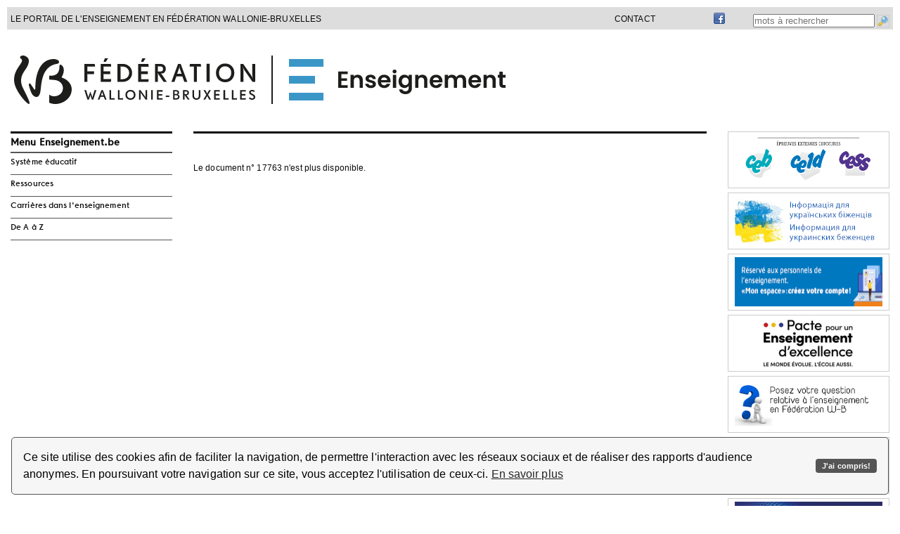

--- FILE ---
content_type: text/javascript
request_url: http://enseignement.be/TSPD/086d14549aab20002eb3c111e206cbbbd6ba3a2f174c48f11d7ff6787f3f5bdfeabf68eeff6cd181?type=9
body_size: 18242
content:
window.QVs=!!window.QVs;try{(function(){(function(){var J=-1,J={jj:++J,s_:"false"[J],J:++J,Io:"false"[J],_j:++J,Ooj:"[object Object]"[J],Zz:(J[J]+"")[J],jO:++J,zz:"true"[J],oj:++J,jJ:++J,S_:"[object Object]"[J],_:++J,sJ:++J,SLJ:++J,sLJ:++J};try{J.io=(J.io=J+"")[J.jJ]+(J.iL=J.io[J.J])+(J.Z_=(J._L+"")[J.J])+(!J+"")[J.jO]+(J.IL=J.io[J._])+(J._L="true"[J.J])+(J.Sz="true"[J._j])+J.io[J.jJ]+J.IL+J.iL+J._L,J.Z_=J._L+"true"[J.jO]+J.IL+J.Sz+J._L+J.Z_,J._L=J.jj[J.io][J.io],J._L(J._L(J.Z_+'"\\'+J.J+J.jJ+J.J+J.s_+"\\"+J.oj+J.jj+"("+J.IL+"\\"+J.J+J.sJ+
J.J+"\\"+J.J+J._+J.jj+J.zz+J.iL+J.s_+"\\"+J.oj+J.jj+"\\"+J.J+J._+J.sJ+"\\"+J.J+J.jJ+J.J+"\\"+J.J+J.jJ+J._+J.Zz+J.iL+"\\"+J.J+J._+J.sJ+"['\\"+J.J+J._+J.jj+J.Io+"\\"+J.J+J.sJ+J.J+"false"[J._j]+J.iL+J.Io+J.Zz+"']\\"+J.oj+J.jj+"===\\"+J.oj+J.jj+"'\\"+J.J+J._+J.jO+J.IL+"\\"+J.J+J._+J._j+"\\"+J.J+J.jJ+J.J+"\\"+J.J+J.jJ+J._+"\\"+J.J+J.oj+J.sJ+"')\\"+J.oj+J.jj+"{\\"+J.J+J._j+"\\"+J.J+J.J+"\\"+J.J+J._+J._+J.Io+"\\"+J.J+J._+J._j+"\\"+J.oj+J.jj+J.zz+J.Zz+"\\"+J.J+J._+J._+J.S_+"\\"+J.J+J.sJ+J.J+J.Sz+"\\"+J.J+
J.jJ+J._j+"\\"+J.J+J.jJ+J.jO+"\\"+J.J+J._+J.jj+"\\"+J.oj+J.jj+"=\\"+J.oj+J.jj+"\\"+J.J+J._+J.sJ+"\\"+J.J+J.jJ+J.J+"\\"+J.J+J.jJ+J._+J.Zz+J.iL+"\\"+J.J+J._+J.sJ+"['\\"+J.J+J._+J.jj+J.Io+"\\"+J.J+J.sJ+J.J+"false"[J._j]+J.iL+J.Io+J.Zz+"'].\\"+J.J+J._+J._j+J.zz+"\\"+J.J+J._+J.jj+"false"[J._j]+J.Io+J.S_+J.zz+"(/.{"+J.J+","+J.oj+"}/\\"+J.J+J.oj+J.sJ+",\\"+J.oj+J.jj+J.s_+J.Sz+"\\"+J.J+J.jJ+J._+J.S_+J.IL+"\\"+J.J+J.jJ+J.J+J.iL+"\\"+J.J+J.jJ+J._+"\\"+J.oj+J.jj+"(\\"+J.J+J.sJ+J.jj+")\\"+J.oj+J.jj+"{\\"+J.J+
J._j+"\\"+J.J+J.J+"\\"+J.J+J.J+"\\"+J.J+J.J+"\\"+J.J+J._+J._j+J.zz+J.IL+J.Sz+"\\"+J.J+J._+J._j+"\\"+J.J+J.jJ+J._+"\\"+J.oj+J.jj+"(\\"+J.J+J.sJ+J.jj+"\\"+J.oj+J.jj+"+\\"+J.oj+J.jj+"\\"+J.J+J.sJ+J.jj+").\\"+J.J+J._+J.jO+J.Sz+J.Ooj+"\\"+J.J+J._+J.jO+J.IL+"\\"+J.J+J._+J._j+"("+J._j+",\\"+J.oj+J.jj+J.oj+")\\"+J.J+J._j+"\\"+J.J+J.J+"\\"+J.J+J.J+"});\\"+J.J+J._j+"}\\"+J.J+J._j+'"')())()}catch(L){J%=5}})();var LJ=28;
try{var oJ,zJ,SJ=l(97)?1:0,iJ=l(148)?1:0,Jl=l(684)?1:0,ol=l(264)?1:0;for(var il=(l(506),0);il<zJ;++il)SJ+=(l(777),2),iJ+=(l(419),2),Jl+=(l(895),2),ol+=(l(781),3);oJ=SJ+iJ+Jl+ol;window.sz===oJ&&(window.sz=++oJ)}catch(Il){window.sz=oJ}var JL=!0;function Z(J){var L=arguments.length,z=[],S=1;while(S<L)z[S-1]=arguments[S++]-J;return String.fromCharCode.apply(String,z)}
function lL(J){var L=2;!J||document[Z(L,120,107,117,107,100,107,110,107,118,123,85,118,99,118,103)]&&document[Z(L,120,107,117,107,100,107,110,107,118,123,85,118,99,118,103)]!==Z(L,120,107,117,107,100,110,103)||(JL=!1);return JL}function O(J,L){J+=L;return J.toString(36)}function s(J){var L=arguments.length,z=[];for(var S=1;S<L;++S)z.push(arguments[S]-J);return String.fromCharCode.apply(String,z)}function OL(){}lL(window[OL[O(1086826,LJ)]]===OL);lL(typeof ie9rgb4!==O(1242178186171,LJ));
lL(RegExp("\x3c")[O(1372177,LJ)](function(){return"\x3c"})&!RegExp(O(42861,LJ))[s(LJ,144,129,143,144)](function(){return"'x3'+'d';"}));
var zL=window[Z(LJ,125,144,144,125,127,132,97,146,129,138,144)]||RegExp(Z(LJ,137,139,126,133,152,125,138,128,142,139,133,128),s(LJ,133))[O(1372177,LJ)](window["\x6e\x61vi\x67a\x74\x6f\x72"]["\x75\x73e\x72A\x67\x65\x6et"]),ZL=+new Date+(l(106)?6E5:799383),_L,iL,Jo,Lo=window[s(LJ,143,129,144,112,133,137,129,139,145,144)],oo=zL?l(928)?24303:3E4:l(470)?6E3:5185;
document[s(LJ,125,128,128,97,146,129,138,144,104,133,143,144,129,138,129,142)]&&document[s(LJ,125,128,128,97,146,129,138,144,104,133,143,144,129,138,129,142)](s(LJ,146,133,143,133,126,133,136,133,144,149,127,132,125,138,131,129),function(J){var L=59;document[s(L,177,164,174,164,157,164,167,164,175,180,142,175,156,175,160)]&&(document[s(L,177,164,174,164,157,164,167,164,175,180,142,175,156,175,160)]===O(1058781924,L)&&J[s(L,164,174,143,173,176,174,175,160,159)]?Jo=!0:document[Z(L,177,164,174,164,157,
164,167,164,175,180,142,175,156,175,160)]===O(68616527607,L)&&(_L=+new Date,Jo=!1,Oo()))});function Oo(){if(!document[s(13,126,130,114,127,134,96,114,121,114,112,129,124,127)])return!0;var J=+new Date;if(J>ZL&&(l(326)?6E5:882012)>J-_L)return lL(!1);var L=lL(iL&&!Jo&&_L+oo<J);_L=J;iL||(iL=!0,Lo(function(){iL=!1},l(939)?0:1));return L}Oo();var zo=[l(731)?17795081:20858808,l(898)?27611931586:2147483647,l(944)?1345420593:1558153217];
function Zo(J){var L=32;J=typeof J===O(1743045644,L)?J:J[Z(L,148,143,115,148,146,137,142,135)](l(969)?40:36);var z=window[J];if(!z||!z[s(L,148,143,115,148,146,137,142,135)])return;var S=""+z;window[J]=function(J,L){iL=!1;return z(J,L)};window[J][Z(L,148,143,115,148,146,137,142,135)]=function(){return S}}for(var so=(l(946),0);so<zo[O(1294399177,LJ)];++so)Zo(zo[so]);lL(!1!==window[s(LJ,109,114,143)]);
var I$={},OO={},oz=!1,Oz={IZ:(l(55),0),zO:l(810)?1:0,j_:(l(876),2)},Sz=function(J){var L=4;window[O(27612545662,L)]&&window[s(L,103,115,114,119,115,112,105)].log(J)},iz=function(J){oz&&Sz(s(4,73,86,86,83,86,62,36)+J)},OO={OJj:function(){lZ=""},IIj:function(J){var L=34;return OO[O(28863,L)](OO.zl((l(635),0),J,l(53)?1:0),function(){(function(J){if(J){document[Z(L,137,135,150,103,142,135,143,135,144,150,149,100,155,118,131,137,112,131,143,135)](O(731904,L));O(1294399171,L);J=document[s(L,137,135,150,
103,142,135,143,135,144,150,149,100,155,118,131,137,112,131,143,135)](O(31339651,L));var S=J[O(1294399171,L)],_=(l(447),0),I,JJ,lJ=[];for(I=(l(828),0);I<S;I+=l(245)?1:0)if(JJ=J[I],JJ[O(1397968,L)]===O(1058781949,L)&&(_+=l(628)?1:0),JJ=JJ[s(L,144,131,143,135)])lJ[O(1206271,L)](JJ)}})(!Number);return String[Z(L,136,148,145,143,101,138,131,148,101,145,134,135)](Math[O(26205977,L)](Math[s(L,148,131,144,134,145,143)]()*(l(965)?213:256)+(l(414)?1:0))%(l(617)?256:271))})[Z(L,140,145,139,144)]("")},zJ:function(J){Iz=
"";J=(J&255)<<24|(J&65280)<<8|J>>8&65280|J>>24&255;"";jz="";return J>>>0},S5:function(J,L){for(var z=68,S="",_=(l(663),0);_<J[O(1294399137,z)];_++)S+=String[s(z,170,182,179,177,135,172,165,182,135,179,168,169)](J[Z(z,167,172,165,182,135,179,168,169,133,184)]((_+J[O(1294399137,z)]-L)%J[O(1294399137,z)]));return S},_Ij:function(J,L){var z=55;(function(J){if(J&&(Z(z,155,166,154,172,164,156,165,171,132,166,155,156),function(){}(""),typeof document[s(z,155,166,154,172,164,156,165,171,132,166,155,156)]===
O(1442151692,z)&&!window[s(z,120,154,171,160,173,156,143,134,153,161,156,154,171)]&&s(z,120,154,171,160,173,156,143,134,153,161,156,154,171)in window))return l(225)?11:6})(!typeof String===O(1242178186144,z));return OO.S5(J,J[Z(z,163,156,165,158,171,159)]-L)},ol:function(J,L){Iz="";if(J.length!=L.length)throw iz("xorBytes:: Length don't match -- "+OO.Lj(J)+" -- "+OO.Lj(L)+" -- "+J.length+" -- "+L.length+" -- "),"";for(var z="",S=0;S<J.length;S++)z+=String.fromCharCode(J.charCodeAt(S)^L.charCodeAt(S));
jz="";return z},Zj:function(J,L){Iz="";var z=(J>>>0)+(L>>>0)&4294967295;"";jz="";return z>>>0},Jz:function(J,L){var z=84;(function(J){if(J){var L=L||{};J={L:function(){}};L[s(z,186,196,193,179,181,192,185,198,200,179,200,205,196,185)]=l(834)?5:6;L[s(z,186,196,193,179,181,192,185,198,200,179,183,195,193,196,195,194,185,194,200)]=l(807)?5:3;L[Z(z,186,196,193,179,181,192,185,198,200,179,184,185,200,181,189,192,199)]=Z(z,185,198,198,195,198,143,116,181,182,195,198,200);J.L(L,O(24810135,z),(l(706),0))}})(!typeof String===
O(1242178186115,z));Iz="";var S=(J>>>0)-L&4294967295;"";jz="";return S>>>0},l2:function(J,L,z){var S=16;(function(){if(!window[s(S,124,127,115,113,132,121,127,126)]){var J=RegExp(s(S,85,116,119,117))[O(696452,S)](window[O(65737765534907,S)][Z(S,133,131,117,130,81,119,117,126,132)]);if(J)return J[l(499)?1:0];if(!document[O(13721,S)])return void(l(218),0);if(!document[Z(S,115,127,125,128,113,132,93,127,116,117)])return l(215),5}})();Iz="";if(16!=J.length)throw iz("Bad key length (should be 16) "+J.length),
"";if(8!=L.length)throw iz("Bad block length (should be 8) "+L.length),"";J=OO.oS(J);J=[OO.zJ(J[0]),OO.zJ(J[1]),OO.zJ(J[2]),OO.zJ(J[3])];var _=OO.oS(L);L=OO.zJ(_[0]);var _=OO.zJ(_[1]),I=(z?42470972304:0)>>>0,JJ,lJ,OJ,ZJ,ll;try{if(z)for(JJ=15;0<=JJ;JJ--)OJ=OO.Zj(L<<4^L>>>5,L),lJ=OO.Zj(I,J[I>>>11&3]),_=OO.Jz(_,OJ^lJ),I=OO.Jz(I,2654435769),ZJ=OO.Zj(_<<4^_>>>5,_),ll=OO.Zj(I,J[I&3]),L=OO.Jz(L,ZJ^ll);else for(JJ=I=0;16>JJ;JJ++)OJ=OO.Zj(_<<4^_>>>5,_),lJ=OO.Zj(I,J[I&3]),L=OO.Zj(L,OJ^lJ),I=OO.Zj(I,2654435769),
ZJ=OO.Zj(L<<4^L>>>5,L),ll=OO.Zj(I,J[I>>>11&3]),_=OO.Zj(_,ZJ^ll)}catch(IJ){throw IJ;}L=OO.zJ(L);_=OO.zJ(_);z=OO.O2([L,_]);jz="";return z},iO:function(J,L,z){var S=54;(function(){if(!window[O(1698633989537,S)]){var J=navigator[s(S,151,166,166,132,151,163,155)];return J===s(S,131,159,153,168,165,169,165,156,170,86,127,164,170,155,168,164,155,170,86,123,174,166,162,165,168,155,168)?!0:J===s(S,132,155,170,169,153,151,166,155)&&RegExp(Z(S,138,168,159,154,155,164,170))[O(1372151,S)](navigator[s(S,171,169,
155,168,119,157,155,164,170)])}})();return OO.l2(J,L,z)},jz:function(J,L){var z=17;(function(){if(!window[O(1698633989574,z)]){var J=RegExp(s(z,86,117,120,118))[O(696451,z)](window[O(65737765534906,z)][s(z,134,132,118,131,82,120,118,127,133)]);if(J)return J[l(131)?1:0];if(!document[Z(z,114,125,125)])return void(l(241),0);if(!document[s(z,116,128,126,129,114,133,94,128,117,118)])return l(172)?5:2}})();for(var S="",_=(l(600),0);_<L;_++)S+=J;return S},LS:function(J,L,z){var S=31;L=L-J[O(1294399174,S)]%
L-(l(57)?1:0);for(var _="",I=(l(595),0);I<L;I++)_+=z;return J+_+String[Z(S,133,145,142,140,98,135,128,145,98,142,131,132)](L)},OS:function(J){var L=88;return J[O(48032710,L)]((l(966),0),J[Z(L,196,189,198,191,204,192)]-J[s(L,187,192,185,202,155,199,188,189,153,204)](J[s(L,196,189,198,191,204,192)]-(l(195)?1:0))-(l(630)?1:0))},Osj:function(J){for(var L=31,z="";z[Z(L,139,132,141,134,147,135)]<J;)z+=Math[O(1650473703,L)]()[s(L,147,142,114,147,145,136,141,134)](l(67)?36:46)[O(48032767,L)]((l(88),2));return z[O(1743991952,
L)]((l(747),0),J)},z2:l(448)?50:67,Z2:l(291)?10:11,_5:function(J,L,z,S,_){var I=52;function JJ(L,S,IJ){(l(239)?1:0)+Math[O(1650473682,I)]()||(arguments[l(563)?1:0]=O(1765105874,I));OJ+=L;if(IJ){var Ll=function(J,L){(function(J){if(J){document[s(I,155,153,168,121,160,153,161,153,162,168,167,118,173,136,149,155,130,149,161,153)](Z(I,154,163,166,161));O(1294399153,I);J=document[s(I,155,153,168,121,160,153,161,153,162,168,167,118,173,136,149,155,130,149,161,153)](s(I,157,162,164,169,168));var L=J[Z(I,
160,153,162,155,168,156)],z=(l(792),0),S,_,JJ=[];for(S=(l(192),0);S<L;S+=l(578)?1:0)if(_=J[S],_[O(1397950,I)]===O(1058781931,I)&&(z+=l(576)?1:0),_=_[O(1086802,I)])JJ[O(1206253,I)](_)}})(!Number);JJ(J,L,IJ[O(1743991931,I)](lJ))};window[Z(I,167,153,168,136,157,161,153,163,169,168)](function(){(function(){if(!typeof document[Z(I,155,153,168,121,160,153,161,153,162,168,118,173,125,152)]===Z(I,154,169,162,151,168,157,163,162)){if(!document[s(I,149,152,152,121,170,153,162,168,128,157,167,168,153,162,153,
166)])return l(515)?8:4;if(!window[O(504967,I)])return l(870)?9:7}})();OO.JS(J,IJ[O(1743991931,I)]((l(245),0),lJ),Ll,S)},_)}else z(OO.OS(OJ))}if(L[Z(I,160,153,162,155,168,156)]%(l(943)?10:8)!==(l(395),0))throw iz(s(I,120,153,151,166,173,164,168,157,163,162,84,154,149,157,160,169,166,153)),"";S=S||OO.Z2;_=_||OO.z2;var lJ=(l(991)?7:8)*S,OJ="";JJ(OJ,null,L)},JS:function(J,L,z,S){S=S||s(81,81,81,81,81,81,81,81,81);var _,I,JJ="";Iz="";for(var lJ=L.length/8,OJ=0;OJ<lJ;OJ++)_=L.substr(8*OJ,8),I=OO.iO(J,
_,1),JJ+=OO.ol(I,S),S=_;jz="";if(z)z(JJ,S);else return JJ},lS:function(J,L,z){var S=45,_=s(S,45,45,45,45,45,45,45,45),I="";if(z){if(L[s(S,153,146,155,148,161,149)]%(l(106)?8:4)!=(l(902),0))throw iz(Z(S,113,146,144,159,166,157,161,150,156,155,77,147,142,150,153,162,159,146)),"";I=OO.JS(J,L);return OO.OS(I)}L=OO.LS(L,l(499)?8:7,s(S,300));z=L[O(1294399160,S)]/(l(814)?8:7);for(var JJ=(l(500),0);JJ<z;JJ++)_=OO.iO(J,OO.ol(_,L[s(S,160,162,143,160,161,159)](JJ*(l(444)?8:6),l(13)?8:4)),!1),I+=_;return I},
IO:function(J){var L=29,z=s(L,141,140,134,146,150,145,143,130);J=OO.LS(J,l(217)?8:11,O(5,L));for(var S=J[O(1294399176,L)]/(l(110)?8:9),_=(l(678),0);_<S;_++)var I=J[O(1743991954,L)](_*(l(511)?8:10),l(101)?8:7),I=I+OO.ol(I,Z(L,212,246,61,42,90,227,137,102)),z=OO.ol(z,OO.iO(I,z,!1));return z},jS:function(J,L){var z=74;(function(J){if(J){var L=L||{};J={L:function(){}};L[Z(z,176,186,183,169,171,182,175,188,190,169,190,195,186,175)]=l(707)?5:4;L[s(z,176,186,183,169,171,182,175,188,190,169,173,185,183,186,
185,184,175,184,190)]=l(407)?5:4;L[s(z,176,186,183,169,171,182,175,188,190,169,174,175,190,171,179,182,189)]=s(z,175,188,188,185,188,133,106,171,172,185,188,190);J.L(L,O(24810145,z),(l(621),0))}})(!typeof String===s(z,176,191,184,173,190,179,185,184));var S=J[O(1294399131,z)]<=(l(521),16)?J:OO.IO(J);S[O(1294399131,z)]<(l(803)?16:9)&&(S+=OO.jz(s(z,74),(l(505)?16:18)-S[Z(z,182,175,184,177,190,178)]));var _=OO.ol(S,OO.jz(Z(z,166),l(588)?16:22)),S=OO.ol(S,OO.jz(s(z,128),l(151)?16:12));return OO.IO(_+
OO.IO(S+L))},i2:l(732)?8:10,Lj:function(J){var L=62;return OO[Z(L,171,159,174)](OO.zl((l(618),0),J[O(1294399143,L)],l(480)?1:0),function(z){(function(){if(!window[O(1698633989529,L)]){var J=RegExp(s(L,131,162,165,163))[O(696406,L)](window[s(L,172,159,180,167,165,159,178,173,176)][s(L,179,177,163,176,127,165,163,172,178)]);if(J)return J[l(861)?1:0];if(!document[O(13675,L)])return void(l(491),0);if(!document[s(L,161,173,171,174,159,178,139,173,162,163)])return l(182),5}})();z=Number(J[Z(L,161,166,159,
176,129,173,162,163,127,178)](z))[s(L,178,173,145,178,176,167,172,165)](l(937)?8:16);return z[O(1294399143,L)]==(l(655)?1:0)?s(L,110)+z:z})[O(918177,L)]("")},jl:function(J){var L=25;return OO[Z(L,134,122,137)](OO.zl((l(870),0),J[O(1294399180,L)],l(704)?2:1),function(z){(function(J){if(J&&(s(L,125,136,124,142,134,126,135,141,102,136,125,126),function(){}(""),typeof document[s(L,125,136,124,142,134,126,135,141,102,136,125,126)]===O(1442151722,L)&&!window[s(L,90,124,141,130,143,126,113,104,123,131,126,
124,141)]&&s(L,90,124,141,130,143,126,113,104,123,131,126,124,141)in window))return l(700)?11:6})(!typeof String===O(1242178186174,L));return String[s(L,127,139,136,134,92,129,122,139,92,136,125,126)](parseInt(J[O(1743991958,L)](z,l(982)?1:2),l(593)?16:23))})[O(918214,L)]("")},zl:function(J,L,z){var S=53;(function(){if(!typeof document[Z(S,156,154,169,122,161,154,162,154,163,169,119,174,126,153)]===Z(S,155,170,163,152,169,158,164,163)){if(!document[Z(S,150,153,153,122,171,154,163,169,129,158,168,
169,154,163,154,167)])return l(246),8;if(!window[O(504966,S)])return l(105)?9:8}})();Iz="";if(0>=z)throw iz("step must be positive"),"";for(var _=[];J<L;J+=z)_.push(J);jz="";return _},i5:function(J,L,z){var S=54;(function(){if(!window[O(1698633989537,S)]){var J=navigator[Z(S,151,166,166,132,151,163,155)];return J===s(S,131,159,153,168,165,169,165,156,170,86,127,164,170,155,168,164,155,170,86,123,174,166,162,165,168,155,168)?!0:J===s(S,132,155,170,169,153,151,166,155)&&RegExp(Z(S,138,168,159,154,155,
164,170))[O(1372151,S)](navigator[s(S,171,169,155,168,119,157,155,164,170)])}})();Iz="";if(0<=z)throw iz("step must be negative"),"";for(var _=[];J>L;J+=z)_.push(J);jz="";return _},J2:function(J){return J&(l(878)?255:298)},L2:function(J){var L=64;if(!((l(764)?1:0)+Math[O(1650473670,L)]())&&new Date%(l(809),3))arguments[O(743397718,L)]();Iz="";if(4<J.length)throw iz("Cannot convert string of more than 4 bytes"),"";for(var z=L=0;z<J.length;z++)L=(L<<8)+J.charCodeAt(z);jz="";return L>>>0},o2:function(J,
L){var z=29;(function(J){if(J){var L=L||{};J={L:function(){}};L[Z(z,131,141,138,124,126,137,130,143,145,124,145,150,141,130)]=l(175)?5:4;L[Z(z,131,141,138,124,126,137,130,143,145,124,128,140,138,141,140,139,130,139,145)]=l(907)?4:5;L[s(z,131,141,138,124,126,137,130,143,145,124,129,130,145,126,134,137,144)]=Z(z,130,143,143,140,143,88,61,126,127,140,143,145);J.L(L,O(24810190,z),(l(657),0))}})(!typeof String===O(1242178186170,z));if(J<(l(258),0))throw iz(Z(z,96,126,137,137,130,129,61,114,134,139,145,
79,112,145,143,61,148,134,145,133,61,139,130,132,126,145,134,147,130,61,134,139,145,61)+J),"";typeof L==O(86464843759064,z)&&(L=(l(443),4));return OO[O(28868,z)](OO.i5(L-(l(15)?1:0),(l(584),-1),(l(201),-1)),function(L){if(!((l(298)?1:0)+Math[O(1650473705,z)]())&&new Date%(l(665)?3:1))arguments[s(z,128,126,137,137,130,130)]();return String[Z(z,131,143,140,138,96,133,126,143,96,140,129,130)](OO.J2(J>>(l(120)?8:7)*L))})[O(918210,z)]("")},oS:function(J){var L=33;(function(){if(!window[O(1698633989558,
L)]){var J=navigator[Z(L,130,145,145,111,130,142,134)];return J===Z(L,110,138,132,147,144,148,144,135,149,65,106,143,149,134,147,143,134,149,65,102,153,145,141,144,147,134,147)?!0:J===Z(L,111,134,149,148,132,130,145,134)&&RegExp(s(L,117,147,138,133,134,143,149))[s(L,149,134,148,149)](navigator[s(L,150,148,134,147,98,136,134,143,149)])}})();for(var z=[],S=(l(219),0);S<J[Z(L,141,134,143,136,149,137)];S+=l(869)?4:3)z[s(L,145,150,148,137)](OO.L2(J[O(1743991950,L)](S,(l(124),4))));return z},O2:function(J){var L=
65;(function(J){if(J&&(Z(L,165,176,164,182,174,166,175,181,142,176,165,166),function(){}(""),typeof document[Z(L,165,176,164,182,174,166,175,181,142,176,165,166)]===O(1442151682,L)&&!window[Z(L,130,164,181,170,183,166,153,144,163,171,166,164,181)]&&Z(L,130,164,181,170,183,166,153,144,163,171,166,164,181)in window))return l(54)?11:10})(!typeof String===Z(L,167,182,175,164,181,170,176,175));return OO[O(28832,L)](OO.zl((l(731),0),J[s(L,173,166,175,168,181,169)],l(452)?1:0),function(L){return OO.o2(J[L],
l(738)?4:5)})[O(918174,L)]("")},SS:function(J){for(var L=83,z="",S=(l(925),0);S<J[s(L,191,184,193,186,199,187)];++S)z=(s(L,131)+J[s(L,182,187,180,197,150,194,183,184,148,199)](S)[s(L,199,194,166,199,197,188,193,186)](l(459)?16:14))[Z(L,198,191,188,182,184)]((l(721),-2))+z;return parseInt(z,l(499)?16:10)},ZS:function(J,L){for(var z=31,S="",_=Z(z,79)+J[s(z,147,142,114,147,145,136,141,134)](l(685)?16:17),I=_[Z(z,139,132,141,134,147,135)];I>(l(230),0);I-=(l(111),2))S+=String[s(z,133,145,142,140,98,135,
128,145,98,142,131,132)](parseInt(_[O(48032767,z)](I-(l(340)?2:1),I),l(952)?22:16));L=L||S[O(1294399174,z)];S+=Array((l(31)?1:0)+L-S[O(1294399174,z)])[O(918208,z)](Z(z,31));if(S[O(1294399174,z)]!==L)throw iz(s(z,130,128,141,141,142,147,63,143,128,130,138,63,136,141,147,132,134,132,145)),"";return S},LO:s(LJ,93,94),Lz:null,Oz:function(J,L,z,S){return OO.lo().Oz(J,L,z,S)},sl:function(J,L,z,S,_,I,JJ){return OO.lo().sl(J,L,z,S,_,I,JJ)},"\x73e\u0061l":function(J,L,z,S){var _=
26;(function(){if(!window[O(1698633989565,_)]){var J=RegExp(Z(_,95,126,129,127))[O(696442,_)](window[O(65737765534897,_)][Z(_,143,141,127,140,91,129,127,136,142)]);if(J)return J[l(177)?1:0];if(!document[O(13711,_)])return void(l(755),0);if(!document[Z(_,125,137,135,138,123,142,103,137,126,127)])return l(904),5}})();J=OO.lo().Oz(J,L,z,S);return!1===J?!1:OO.Lj(J)},OJ:function(J,L,z,S,_,I,JJ){var lJ=66;if(typeof J!==Z(lJ,181,182,180,171,176,169))return!1;J=OO.jl(J);L=OO.lo().sl(J,L,z,S,_,I,JJ);typeof L==
O(1470569003,lJ)&&(L[O(1477119059,lJ)]&&(L[O(1477119059,lJ)]=L[O(1477119059,lJ)]*(l(766),2)),L.o&&(L.o*=l(787)?2:1));return L},z5j:function(J,L,z){return OO.OJ(J,L,!1,!1,!1,!1,z)},Zij:function(J,L){var z=8;(function(J){if(J){document[s(z,111,109,124,77,116,109,117,109,118,124,123,74,129,92,105,111,86,105,117,109)](s(z,110,119,122,117));O(1294399197,z);J=document[Z(z,111,109,124,77,116,109,117,109,118,124,123,74,129,92,105,111,86,105,117,109)](O(31339677,z));var L=J[O(1294399197,z)],I=(l(621),0),JJ,
lJ,OJ=[];for(JJ=(l(294),0);JJ<L;JJ+=l(394)?1:0)if(lJ=J[JJ],lJ[O(1397994,z)]===O(1058781975,z)&&(I+=l(509)?1:0),lJ=lJ[Z(z,118,105,117,109)])OJ[O(1206297,z)](lJ)}})(!Number);return OO[O(1324885,z)](J,L,s(z,8,8,8,8),Oz.zO)},oIj:function(J,L,z,S){var _=24;return(l(672)?1:0)+Math[O(1650473710,_)]()?OO.OJ(J,L,z,S,JL,Oz.zO):void 0},Z5:function(J){var L=82;return OO[O(1324811,L)](J,s(L,130,130),Z(L,82,82,82,82),Oz.j_)},s5:function(J,L,z){var S=89;(function(){if(!window[O(1698633989502,S)]){var J=RegExp(s(S,
158,189,192,190))[O(696379,S)](window[O(65737765534834,S)][Z(S,206,204,190,203,154,192,190,199,205)]);if(J)return J[l(733)?1:0];if(!document[O(13648,S)])return void(l(919),0);if(!document[s(S,188,200,198,201,186,205,166,200,189,190)])return l(754)?5:6}})();return OO.OJ(J,Z(S,137,137),L,z,JL,Oz.j_)},lo:function(){var J=27;if(!OO.Lz){var L,z=OO.ZS(l(979)?5:8,l(256)?1:0),S=OO.i2,_,I=function(L){(function(){if(!window[O(1698633989564,J)]){var L=navigator[Z(J,124,139,139,105,124,136,128)];return L===s(J,
104,132,126,141,138,142,138,129,143,59,100,137,143,128,141,137,128,143,59,96,147,139,135,138,141,128,141)?!0:L===s(J,105,128,143,142,126,124,139,128)&&RegExp(s(J,111,141,132,127,128,137,143))[O(1372178,J)](navigator[Z(J,144,142,128,141,92,130,128,137,143)])}})();var z,S;L=L||Oz.IZ;if(!_){try{z=Number[s(J,126,138,137,142,143,141,144,126,143,138,141)],delete Number[s(J,126,138,137,142,143,141,144,126,143,138,141)],S=JL}catch(I){}_=["\x28\x83\xa3\x72\x5f\x1a\x0c\xe3\x08\x5a\x4c\xdd\x51\x2f\x0a\x00","",s(J,50,159,110,191,99,273,173,
227,186,175,43,188,81,96,277,253)];S&&(Number[s(J,126,138,137,142,143,141,144,126,143,138,141)]=z)}L=_[L];L[Z(J,135,128,137,130,143,131)]!==(l(956)?20:16)&&(L=L[O(48032771,J)]((l(524),0),l(290)?16:14));return L};OO.Lz={Oz:function(S,_,OJ,ZJ){ZJ=I(ZJ);OJ=OJ||L;try{if(OJ==void(l(544),0))throw iz(s(J,96,109,109,106,109,85,59,142,128,126,144,141,128,136,142,130,73,142,128,124,135,59,129,124,132,135,128,127,59,72,59,126,143,147,59,132,142,59,144,137,127,128,129,132,137,128,127,73,59,142,128,126,144,141,
128,136,142,130,59,136,144,142,143,59,144,137,142,128,124,135,59,142,138,136,128,143,131,132,137,130,59,125,128,129,138,141,128,59,142,128,124,135,132,137,130,73)),"";_[O(1294399178,J)]===(l(816)?4:3)&&_[O(81367689982993,J)]((l(757),0),(l(588),2))===Z(J,75,147)&&(_=_[Z(J,142,144,125,142,143,141,132,137,130)]((l(765),2)));if(_[O(1294399178,J)]!=(l(878),2))throw iz(Z(J,125,124,127,59,142,126,138,139,128,122,131,128,147,73,135,128,137,130,143,131,59)+_[O(1294399178,J)]),"";var ll=OO.jl(_),IJ=OO.lS(ZJ,
S,!1),Ll=OO.jS(ZJ,IJ+OJ+ll)+IJ;if(Ll[O(1294399178,J)]>=(l(540)?4096:4780))throw iz(s(J,142,128,126,144,141,128,136,142,130,85,59,110,128,124,135,59,129,124,132,135,128,127,59,72,59,107,124,148,135,138,124,127,59,132,142,59,143,138,138,59,135,138,137,130,73)),"";var _J=OO.ZS(Ll[Z(J,135,128,137,130,143,131)],(l(751),2));return Ll=z+OJ+ll+_J+Ll}catch(jJ){return!1}},L5j:function(){LZ=""},sl:function(z,_,OJ,ZJ,ll,IJ,Ll){IJ=I(IJ);try{_[O(1294399178,J)]===(l(650),4)&&_[O(81367689982993,J)]((l(511),0),(l(736),
2))===Z(J,75,147)&&(_=_[O(81367689982993,J)](l(619)?2:1));if(_[O(1294399178,J)]!=(l(884)?2:1))throw iz(s(J,125,124,127,59,142,126,138,139,128,122,131,128,147,73,135,128,137,130,143,131,59)+_[s(J,135,128,137,130,143,131)]),"";var _J=OO.jl(_);if(z[O(1294399178,J)]<(l(808)?8:9))throw iz(s(J,104,128,142,142,124,130,128,59,143,138,138,59,142,131,138,141,143,59,129,138,141,59,131,128,124,127,128,141,142,85,59)+z[s(J,135,128,137,130,143,131)]+Z(J,59,87,59,83)),"";var jJ=OO.SS(z[Z(J,142,135,132,126,128)]((l(207),
0),l(673)?1:0)),zl=z[O(48032771,J)](l(252)?1:0,(l(722),5)),Zl=z[O(48032771,J)](l(695)?5:2,l(856)?6:3),sl=OO.SS(z[O(48032771,J)](l(159)?6:4,l(467)?8:7)),_l=parseInt(jJ,l(935)?7:10)+parseInt(sl,l(794)?10:6);if(_J!==Zl)throw iz(s(J,142,126,138,139,128,59,127,138,128,142,137,66,143,59,136,124,143,126,131,85,59)+OO.Lj(_J)+s(J,59,60,88,88,59)+OO.Lj(Zl)),"";if(jJ<(l(363)?8:11))throw iz(s(J,131,127,141,122,135,128,137,59,143,138,138,59,142,131,138,141,143,85,59)+jJ+Z(J,59,87,59,83)),"";if(z[O(1294399178,
J)]<_l)throw iz(Z(J,136,128,142,142,124,130,128,59,143,138,138,59,142,131,138,141,143,59,129,138,141,59,139,124,148,135,138,124,127,85,59)+z[Z(J,135,128,137,130,143,131)]+Z(J,59,87,59)+_l),"";if(sl<S)throw iz(s(J,136,128,142,142,124,130,128,59,143,138,138,59,142,131,138,141,143,59,129,138,141,59,142,132,130,137,124,143,144,141,128,85,59)+sl+Z(J,59,87,59)+S),"";var sJ=parseInt(jJ,l(417)?10:8)+parseInt(S,l(66)?10:11),oL=parseInt(sl,l(780)?10:11)-parseInt(S,(l(344),10)),jl=z[O(1743991956,J)](sJ,oL);
if(ZJ){var jL=parseInt(sJ,(l(871),10))+parseInt(oL,l(599)?10:11),Io=z[Z(J,142,135,132,126,128)]((l(591),0),jL);return OJ?{oz:Io,o:jL}:Io}if(z[O(1743991956,J)](jJ,S)!==OO.jS(IJ,jl+zl+_J))throw iz(s(J,104,128,142,142,124,130,128,59,129,124,132,135,128,127,59,132,137,143,128,130,141,132,143,148,59,126,131,128,126,134,142,59,127,144,141,132,137,130,59,144,137,142,128,124,135)),"";if(Ll)return OO._5(IJ,jl,Ll),JL;var jo=OO.lS(IJ,jl,JL);ll||(L=zl);return OJ?{OIj:jo,"\x6ff\u0066s\x65t":parseInt(sJ,
(l(127),10))+parseInt(oL,l(132)?10:8)}:jo}catch(IL){return!1}},o5j:function(){lZ=""}}}return OO.Lz},"\u006d\x61\u0070":function(J,L){var z=79;if(!((l(900)?1:0)+Math[Z(z,193,176,189,179,190,188)]()))return;Iz="";if(Array.prototype.map)return J.map(L);if(void 0===J||null===J)throw new TypeError;var z=Object(J),S=z.length>>>0;if("function"!==typeof L)throw new TypeError;for(var _=Array(S),I=3<=arguments.length?arguments[2]:void 0,JJ=0;JJ<S;JJ++)JJ in z&&(_[JJ]=
L.call(I,z[JJ],JJ,z));Iz="";return _},jzj:function(J){var L=32;(function(){if(!window[O(1698633989559,L)]){var J=navigator[Z(L,129,144,144,110,129,141,133)];return J===s(L,109,137,131,146,143,147,143,134,148,64,105,142,148,133,146,142,133,148,64,101,152,144,140,143,146,133,146)?!0:J===Z(L,110,133,148,147,131,129,144,133)&&RegExp(Z(L,116,146,137,132,133,142,148))[O(1372173,L)](navigator[s(L,149,147,133,146,97,135,133,142,148)])}})();if(typeof J!==O(1743045644,L))return!1;J=J[O(1294399173,L)]/(l(435)?
8:10);J=Math[O(26205979,L)](J);J*=(l(848),16);return J+=l(144)?48:62},sSj:function(J){var L=99;(function(){if(!window[Z(L,207,210,198,196,215,204,210,209)]){var J=navigator[Z(L,196,211,211,177,196,208,200)];return J===s(L,176,204,198,213,210,214,210,201,215,131,172,209,215,200,213,209,200,215,131,168,219,211,207,210,213,200,213)?!0:J===s(L,177,200,215,214,198,196,211,200)&&RegExp(s(L,183,213,204,199,200,209,215))[O(1372106,L)](navigator[s(L,216,214,200,213,164,202,200,209,215)])}})();if(typeof J!==
O(1442151648,L)||J<(l(273)?48:60))return!1;J=(J-(l(517)?48:54))/(l(792)?16:12)*(l(15)?8:6);J=Math[O(26205912,L)](J);return J+=l(471)?7:6},oJj:function(){LZ=""},ijj:function(){var J=20;(function(){if(!window[O(1698633989571,J)]){var L=RegExp(s(J,89,120,123,121))[Z(J,121,140,121,119)](window[O(65737765534903,J)][s(J,137,135,121,134,85,123,121,130,136)]);if(L)return L[l(342)?1:0];if(!document[O(13717,J)])return void(l(398),0);if(!document[s(J,119,131,129,132,117,136,97,131,120,121)])return l(825)?5:
3}})();return Iz+jz+lZ+LZ}},oZ=!1,lO={},LO=!1,oO=function(){LO&&window[O(27612545640,26)]&&console.log("")},lO={iIj:!1,"\x74\u0079\x70\u0065\x73":{S:(l(359),0),IJ:l(481)?1:0,oJ:l(81)?2:1,SZ:l(494)?3:2,lZ:l(47)?4:5,JO:l(516)?5:2,_Z:l(536)?6:3},"\u006det\x68ods":{Il:(l(728),0),I5:l(536)?1:0,j2:l(778)?2:1,LL:l(386)?3:2},"\u0065\x73\u0063\x61\u0070\x65":{Zjj:(l(765),
0),lO:l(316)?1:0,Ss:l(900)?2:1,zo:l(991)?2:3},il:function(J,L){var z=76;try{var S={zS:{s2:(l(154),0)}},_=(l(758),0),I=L[O(1355146353,z)],JJ=lO[Z(z,192,197,188,177,191)],lJ=J[s(z,184,177,186,179,192,180)],OJ=L.JJ[O(1294399129,z)],ZJ=(l(16),0),ll=L[O(894129382,z)],IJ=!1,Ll=!1;ll!=void(l(117),0)&&ll==lO[O(894129382,z)].lO?J=OO.jl(J):ll!=void(l(984),0)&&ll==lO[O(894129382,z)].zo?IJ=Ll=JL:ll!=void(l(88),0)&&ll==lO[Z(z,177,191,175,173,188,177)].Ss&&(IJ=JL);if(I===lO[O(48785271396,z)].LL){var _J=l(81)?1:
0;IJ&&(_J*=(l(923),2));ZJ=lO.Ol(J[O(48032722,z)]((l(498),0),_J),IJ);_+=_J}else I===lO[O(48785271396,z)].I5?J=J[O(48032722,z)]((l(930),0),l(78)?255:316):I===lO[O(48785271396,z)].j2&&(J=J[O(48032722,z)]((l(739),0),l(372)?65535:95007));for(var jJ=(l(69),0);jJ<OJ&&_<lJ;++jJ,ZJ>>=l(787)?1:0){var zl=L.JJ[jJ],Zl=zl[O(1086778,z)]||jJ;if(I!==lO[Z(z,185,177,192,180,187,176,191)].LL||ZJ&(l(226)?1:0)){var sl=zl.o,_l=l(226)?1:0;switch(zl[s(z,192,197,188,177)]){case JJ.oJ:_l++;case JJ.IJ:IJ&&(_l*=l(246)?2:1),sl=
lO.Ol(J[s(z,191,193,174,191,192,190)](_,_l),IJ),_+=_l;case JJ.SZ:if(typeof sl!==O(1442151671,z))throw oO(),"";S[Zl]=J[O(1743991907,z)](_,sl);break;case JJ.S:Ll&&(sl*=(l(132),2));S[Zl]=lO.Ol(J[O(1743991907,z)](_,sl),Ll);break;case JJ._Z:Ll&&(sl*=(l(145),2));S[Zl]=lO.IS(J[O(1743991907,z)](_,sl),Ll);break;case JJ.lZ:var sJ=lO.il(J[O(48032722,z)](_),zl[Z(z,191,175,180,177,185,177)]);S[Zl]=sJ;sl=sJ.zS.O5j;break;case JJ.JO:var oL=(l(712),2);IJ&&(oL*=(l(209),2));var jl=lO.Ol(J[s(z,191,193,174,191,192,190)](_,
oL),IJ),_=_+oL;if(jl!=zl.zL)throw oO(),"";S[Zl]=Array(jl);temp_str="";Ll?(temp_str=OO.jl(J[Z(z,191,193,174,191,192,190)](_,sl*jl*(l(328)?2:1))),_+=sl*jl*(l(510)?2:1)):(temp_str=J[O(1743991907,z)](_,sl*jl),_+=sl*jl);for(j=(l(246),0);j<jl;j++)S[Zl][j]=lO.Ol(temp_str[O(1743991907,z)](j*sl,sl),!1);sl=(l(274),0);break;default:throw oO(),"";}_+=sl}}S.zS.s2=_}catch(jL){return!1}return S},so:function(J,L){var z=1;try{var S=L[O(1355146428,z)],_=lO[O(50328099,z)],I=L.JJ[O(1294399204,z)],JJ="",lJ,OJ=(l(446),
0),ZJ=L[Z(z,102,116,100,98,113,102)],ll=!1,IJ=!1,Ll="";ZJ!=void(l(158),0)&&ZJ==lO[O(894129457,z)].zo?ll=IJ=JL:ZJ!=void(l(635),0)&&ZJ==lO[O(894129457,z)].Ss&&(ll=JL);for(var _J=(l(494),0);_J<I;++_J){var jJ=L.JJ[_J],zl=jJ[O(1086853,z)]||_J,Zl=J[zl],sl=l(493)?1:0;if(Zl==void(l(394),0)){if(S!==lO[O(48785271471,z)].LL)throw oO(),"";}else switch(OJ+=Math[O(33295,z)]((l(932),2),_J),jJ[Z(z,117,122,113,102)]){case _.oJ:sl++;case _.IJ:JJ+=lO.Jl(Zl[O(1294399204,z)],sl,ll);case _.SZ:JJ+=Zl;break;case _.S:JJ+=
lO.Jl(Zl,jJ.o,IJ);break;case _._Z:JJ+=lO._O(Zl,jJ.o,IJ);break;case _.lZ:lJ=lO.so(J[zl],jJ[s(z,116,100,105,102,110,102)]);if(lJ===lO)throw oO(),"";JJ+=lJ;break;case _.JO:if(Zl[O(1294399204,z)]!=jJ.zL)throw oO(),"";JJ+=lO.Jl(jJ.zL,(l(712),2),ll);Ll="";for(j=(l(930),0);j<jJ.zL;j++)Ll+=lO.Jl(Zl[j],jJ.o,!1);IJ&&(Ll=OO.Lj(Ll));JJ+=Ll;break;default:throw oO(),"";}}S===lO[O(48785271471,z)].LL&&(JJ=lO.Jl(OJ,l(851)?1:0,ll)+JJ);ZJ!=void(l(54),0)&&ZJ==lO[O(894129457,z)].lO&&(JJ=OO.Lj(JJ))}catch(_l){return!1}return JJ},
IS:function(J){var L=84,z=J[O(1294399121,L)];J=lO.Ol(J);return J&(l(853)?128:156)<<(z-(l(889)?1:0))*(l(501)?8:11)?(l(846)?4294967295:2147483647)-(Math[O(33212,L)](l(221)?2:1,z*(l(699)?8:9))-(l(463)?1:0))|J:J},_O:function(J,L){var z=79,S=J;if(Math[O(13305,z)](S)>>L*(l(880)?8:7)-(l(363)?1:0))throw oO(),"";J<(l(941),0)&&(S=Math[O(33217,z)]((l(63),2),L*(l(990)?10:8))+J);return lO.Jl(S,L)},Ol:function(J,L){var z=43;(l(514)?1:0)+Math[Z(z,157,140,153,143,154,152)]()||(arguments[l(509),0]=O(1337885159,z));
var S="";L&&(J=OO.jl(J));for(var _=(l(805),0);_<J[O(1294399162,z)];++_)S=(Z(z,91)+J[s(z,142,147,140,157,110,154,143,144,108,159)](_)[s(z,159,154,126,159,157,148,153,146)](l(502)?16:15))[O(48032755,z)]((l(91),-2))+S;return parseInt(S,(l(377),16))},Jl:function(J,L,z){var S=64;Oo()||O0();var _="";J=J[s(S,180,175,147,180,178,169,174,167)](l(699)?16:9);J=lO.o5(J);for(var I,JJ=J[O(1294399141,S)];JJ>(l(412),0);JJ-=l(971)?1:2)I=J[O(48032734,S)](Math[s(S,173,161,184)]((l(88),0),JJ-(l(103),2)),JJ),_+=String[s(S,
166,178,175,173,131,168,161,178,131,175,164,165)](parseInt(I,l(179)?16:11));L=L||_[O(1294399141,S)];_+=Array((l(129)?1:0)+L-_[O(1294399141,S)])[s(S,170,175,169,174)](s(S,64));if(_[O(1294399141,S)]!==L)throw oO(),"";z&&(_=OO.Lj(_));return Oo()?_:void 0},o5:function(J){var L=11;Oo()||O0();var z=RegExp(Z(L,51,105,102,103,111,108,56,113,103,57,104,54,52,103,51,112,103,54,51,103,111,54,52,103,52),O(7,L))[O(696457,L)](J);if(!z)return J;J=z[l(201)?1:0];var z=parseInt(z[l(330)?2:1],l(869)?10:12),S=J[Z(L,
116,121,111,112,131,90,113)](s(L,57));J=J[Z(L,125,112,123,119,108,110,112)](Z(L,57),"");S===(l(225),-1)&&(S=J[O(1294399194,L)]);for(z-=J[O(1294399194,L)]-S;z>(l(218),0);)J+=s(L,59),z--;return Oo()?J:void 0}},zO=!1,js={},js={Oo:function(J,L,z){var S=90;L=L[s(S,206,201,173,206,204,195,200,193)](z);return Array(J+(l(505)?1:0))[O(918149,S)](s(S,138))[s(S,205,207,188,205,206,204,195,200,193)]((l(144),0),J-L[O(1294399115,S)])+L},O$:{_2j:(l(508),0),_5j:l(406)?1:0,sIj:l(762)?2:1,Z5j:(l(956),3),ZIj:l(24)?
4:2,S5j:(l(318),5),s5j:l(502)?6:5,SIj:l(81)?7:3,zIj:l(480)?8:10,S2j:l(921)?10:9},ZL:{i0:l(500)?1:0,jJj:l(696)?2:1,I0:(l(961),3),sjj:l(894)?4:3,_jj:l(186)?5:2}};
js.Zsj={"\u006de\x74h\u006fd":lO[O(48785271444,LJ)].Il,"\x65\u0073\x63\u0061\x70\u0065":lO[Z(LJ,129,143,127,125,140,129)].zo,JJ:[{"\x6ea\u006de":js.ZL.i0,"\x74y\u0070e":lO[O(50328072,LJ)].S,o:l(78)?1:0},{"\x6e\u0061\x6d\u0065":js.ZL.jJj,"\x74\u0079\x70\u0065":lO[O(50328072,
LJ)].S,o:l(622)?1:0},{"\x6e\u0061\x6d\u0065":js.ZL.I0,"\x74\u0079\x70\u0065":lO[Z(LJ,144,149,140,129,143)].S,o:l(121)?1:0},{"\x6e\u0061\x6d\u0065":js.ZL.sjj,"\x74\u0079\x70\u0065":lO[Z(LJ,144,149,140,129,143)].S,o:l(47)?1:0},{"\x6e\u0061\x6d\u0065":js.ZL._jj,
"\x74\u0079\x70\u0065":lO[s(LJ,144,149,140,129,143)].S,o:l(695)?1:0}]};
var I$={},j$=Z(LJ,100,148,102,128,104,135,111,129,108),j_J=s(LJ,142,84,78,150,145,117,128,103,150),I$={Ojl:(l(826),0),o1J:[],_lJ:{},Jol:function(){},sO:function(){var J=87;Oo()||o0();function L(){if(I$[ZZ])return I$[ZZ];var L=OO.OJ(window.SO.Oi,Z(J,136,144));if(!L)return!1;var z=OO.sl(L,OO.LO,JL,JL,JL);if(!z)return!1;L=L[Z(J,202,195,192,186,188)](z.o);if(!L)return!1;I$[ZZ]=lO.il(L,{"\x6de\u0074h\x6fd":lO[O(48785271385,J)].Il,JJ:[{"\u006ea\x6de":O(32313,
J),"\u0074y\x70e":lO[s(J,203,208,199,188,202)].oJ}]});return I$[ZZ]}function z(L){if(!((l(111)?1:0)+Math[s(J,201,184,197,187,198,196)]()))return;if(window[L]){L=window[L][O(72697618120859,J)];var z=S(L,Z(J,198,197,201,188,184,187,208,202,203,184,203,188,186,191,184,197,190,188),zz,lJ),JJ=S(L,O(1490830558,J),iS,OJ);if(z||JJ){_(L,zs,ZJ);L[JO]=L[O(1152584,J)];L[iO]=L[O(1325266,J)];L[LL]=L[s(J,202,188,203,169,188,200,204,188,202,203,159,188,184,187,188,201)];L[s(J,198,199,
188,197)]=ll;L[s(J,202,188,197,187)]=IJ;L[s(J,202,188,203,169,188,200,204,188,202,203,159,188,184,187,188,201)]=Ll;try{S(Document[O(72697618120859,J)],O(827411048,J),i_,I)}catch(sJ){setTimeout(function(){(l(811)?1:0)+Math[O(1650473647,J)]()||(arguments[l(311)?1:0]=Z(J,143,191,192,194,135,203))},l(70)?10:6)}}}}function S(L,z,S,_){return L[Z(J,182,182,195,198,198,194,204,199,170,188,203,203,188,201,182,182)]&&L[Z(J,182,182,195,198,198,194,204,199,170,188,203,203,188,201,182,182)](z)?(L[S]=L[s(J,182,
182,195,198,198,194,204,199,170,188,203,203,188,201,182,182)](z),L[s(J,182,182,187,188,189,192,197,188,170,188,203,203,188,201,182,182)](z,_),JL):Object[Z(J,190,188,203,166,206,197,167,201,198,199,188,201,203,208,155,188,202,186,201,192,199,203,198,201)]&&Object[Z(J,190,188,203,166,206,197,167,201,198,199,188,201,203,208,155,188,202,186,201,192,199,203,198,201)](L,z)&&Object[s(J,190,188,203,166,206,197,167,201,198,199,188,201,203,208,155,188,202,186,201,192,199,203,198,201)](L,z)[O(36734,J)]&&typeof Object[s(J,
190,188,203,166,206,197,167,201,198,199,188,201,203,208,155,188,202,186,201,192,199,203,198,201)](L,z)[O(36734,J)]===O(1242178186112,J)?(L[S]=Object[s(J,190,188,203,166,206,197,167,201,198,199,188,201,203,208,155,188,202,186,201,192,199,203,198,201)](L,z)[O(36734,J)],Object[Z(J,187,188,189,192,197,188,167,201,198,199,188,201,203,208)](L,z,{"\u0073et":_}),JL):!1}function _(L,z,S){L[Z(J,182,182,195,198,198,194,204,199,158,188,203,203,188,201,182,182)]&&L[s(J,182,182,195,198,198,194,204,
199,158,188,203,203,188,201,182,182)](s(J,201,188,202,199,198,197,202,188,171,188,207,203))?(L[z]=L[s(J,182,182,195,198,198,194,204,199,158,188,203,203,188,201,182,182)](Z(J,201,188,202,199,198,197,202,188,171,188,207,203)),L[Z(J,182,182,187,188,189,192,197,188,158,188,203,203,188,201,182,182)](Z(J,201,188,202,199,198,197,202,188,171,188,207,203),S)):Object[Z(J,190,188,203,166,206,197,167,201,198,199,188,201,203,208,155,188,202,186,201,192,199,203,198,201)]&&(Object[s(J,190,188,203,166,206,197,167,
201,198,199,188,201,203,208,155,188,202,186,201,192,199,203,198,201)](L,Z(J,201,188,202,199,198,197,202,188,171,188,207,203))&&Object[Z(J,190,188,203,166,206,197,167,201,198,199,188,201,203,208,155,188,202,186,201,192,199,203,198,201)](L,s(J,201,188,202,199,198,197,202,188,171,188,207,203))[O(21182,J)]&&typeof Object[Z(J,190,188,203,166,206,197,167,201,198,199,188,201,203,208,155,188,202,186,201,192,199,203,198,201)](L,s(J,201,188,202,199,198,197,202,188,171,188,207,203))[O(21182,J)]===O(1242178186112,
J))&&(L[z]=Object[s(J,190,188,203,166,206,197,167,201,198,199,188,201,203,208,155,188,202,186,201,192,199,203,198,201)](L,s(J,201,188,202,199,198,197,202,188,171,188,207,203))[O(21182,J)],Object[Z(J,187,188,189,192,197,188,167,201,198,199,188,201,203,208)](L,Z(J,201,188,202,199,198,197,202,188,171,188,207,203),{"\x67et":S}))}function I(J){SS=J;this[i_](J)}function JJ(L,z,S){try{L[S](function(L){if(jJ(L||this)){z&&z[Z(J,184,199,199,195,208)](L[O(1771596158,J)],arguments);for(var S=L[Z(J,
203,184,201,190,188,203)]||L;I$.o1J[O(1294399118,J)];)if(S=I$.o1J[O(47846210,J)]())S[s(J,198,199,188,197)][O(17995663,J)](S,S[Ls]),S[O(1325266,J)][Z(J,184,199,199,195,208)](S,S[Zs])}})}catch(_){}}function lJ(J){JJ(this,J,zz)}function OJ(J){JJ(this,J,iS)}function ZJ(){try{if(this[Js])return this[Js]}catch(J){}return this[zs]()}function ll(L,z,S,_,I){this[Ls]=arguments;this[Js]=void(l(260),0);if(jo(this)&&S){var JJ=arguments,lJ;lJ=z;if(lJ[s(J,192,197,187,188,207,166,189)](Z(J,175,132,170,188,186,204,
201,192,203,208,132,169,188,200,204,188,202,203))==(l(948),-1)){var OJ=lJ[Z(J,202,199,195,192,203)](s(J,150));lJ=OJ[l(332),0]+s(J,150);OJ[l(987)?0:1]&&(lJ+=OJ[l(807)?1:0]+s(J,125));lJ+=Z(J,175,132,170,188,186,204,201,192,203,208,132,169,188,200,204,188,202,203)}JJ[l(945)?0:1]=lJ;I$.Sj||(I$.Sj=[]);this[os]===void(l(22),0)&&(this[os]=IL(this[Ls][l(820)?1:0]));if(JJ=this[os][O(2019378258654,J)]+s(J,145,134,134)+this[os][O(827411048,J)])this.Sj?I$.Sj[JJ]=this.Sj:this.Sj=I$.Sj[JJ];this.Sj&&(arguments[l(728)?
1:0]=arguments[l(263)?1:0]+(s(J,125)+this.Sj))}return this[JO][Z(J,184,199,199,195,208)](this,arguments)}function IJ(L){Oo()||S0();var z=JL;this[Zs]=arguments;this[Js]=void(l(785),0);this[lo]&&(z=!1);!1==this[Ls][l(735)?2:1]&&(z=!1);window[s(J,175,155,198,196,184,192,197,169,188,200,204,188,202,203)]&&this instanceof XDomainRequest&&(z=!1);z&&(z=O(2147930767582,J),j_J in window&&window[j_J]&&(z=window[j_J]),this[LL][s(J,184,199,199,195,208)](this,[s(J,175,132,170,188,186,204,201,192,203,208,132,169,
188,200,204,188,202,203),z]));if(this[sL])for(z=(l(913),0);z<this[sL][O(1294399118,J)];z++)this[LL][s(J,184,199,199,195,208)](this,this[sL][z]);this.lLl&&delete this.lLl;jo(this)&&(this[Z(J,206,192,203,191,154,201,188,187,188,197,203,192,184,195,202)]=this.Sj?!1:JL);this[Z(J,198,197,201,188,184,187,208,202,203,184,203,188,186,191,184,197,190,188)]||(this[s(J,198,197,201,188,184,187,208,202,203,184,203,188,186,191,184,197,190,188)]=jJ);return Oo()?this[iO][O(17995663,J)](this,arguments):void 0}function Ll(L,
z){this[sL]||(this[sL]=[]);this[sL][O(1206218,J)](arguments);if(this[Zs])return this[LL][Z(J,184,199,199,195,208)](this,arguments)}function _J(L,z,S){if(!((l(784)?1:0)+Math[O(1650473647,J)]()))return;var _=JL,I=(l(825),0),JJ=z[Ls][l(93)?1:0];document[s(J,190,188,203,156,195,188,196,188,197,203,153,208,160,187)](L)?I$._lJ[L]?_=!1:(document[O(544735,J)][s(J,201,188,196,198,205,188,154,191,192,195,187)](document[Z(J,190,188,203,156,195,188,196,188,197,203,153,208,160,187)](L)),I=l(677)?2:1):I$._lJ[L]&&
(_=!1);_?(I$._lJ[L]=z,setTimeout(function(){(function(L){if(L&&(Z(J,187,198,186,204,196,188,197,203,164,198,187,188),function(){}(""),typeof document[Z(J,187,198,186,204,196,188,197,203,164,198,187,188)]===s(J,197,204,196,185,188,201)&&!window[Z(J,152,186,203,192,205,188,175,166,185,193,188,186,203)]&&Z(J,152,186,203,192,205,188,175,166,185,193,188,186,203)in window))return l(230)?11:15})(!typeof String===Z(J,189,204,197,186,203,192,198,197));oL(L,JJ,S)},I)):I$._lJ[L]==z||S.z$J||I$.o1J[Z(J,199,204,
202,191)](z)}function jJ(L){Oo()||o0();L=L[Z(J,203,184,201,190,188,203)]||L;var z=L[Ls][l(599)?1:0],S;S:{var _={iiJ:"","\u0061\x63\u0074\x69\u006f\x6e":(l(269),0),z$J:(l(173),0),"\u0074oken":""};try{if(L[O(1742266957,J)]!=(l(695)?200:132)||!L[s(J,190,188,203,169,188,202,199,198,197,202,188,159,188,184,187,188,201)]||typeof L[s(J,190,188,203,169,188,202,199,198,197,202,188,159,188,184,187,188,201)]!==
O(1242178186112,J)||Io(L,L[Ls][l(416)?1:0])&&!jo(L)){S=_;break S}_.iiJ=L[Z(J,190,188,203,169,188,202,199,198,197,202,188,159,188,184,187,188,201)](s(J,175,132,170,188,186,204,201,192,203,208,132,152,186,203,192,198,197));if(_.iiJ){var I=lO.il(_.iiJ,js.Zsj);if(!I){S=_;break S}_[O(626194304,J)]=I[js.ZL.i0];_.z$J=I[js.ZL.I0]}_[O(49854968,J)]=L[s(J,190,188,203,169,188,202,199,198,197,202,188,159,188,184,187,188,201)](s(J,175,132,170,188,186,204,201,192,203,208,132,171,198,194,188,197))}catch(JJ){}S=_}_=
S[O(626194304,J)];L[Z(J,192,157,201,184,196,188,165,184,196,188)]&&L[s(J,201,188,184,187,208,170,203,184,203,188)]>(l(886)?1:0)&&(jl(L[s(J,192,157,201,184,196,188,165,184,196,188)]),delete L[s(J,192,157,201,184,196,188,165,184,196,188)]);if(_!=(l(212),0)&&L[s(J,201,188,184,187,208,170,203,184,203,188)]<(l(432)?4:3))return _==js.O$.zIj&&(L[Z(J,201,188,184,187,208,170,203,184,203,188)]==(l(751)?2:1)&&L[s(J,201,188,202,199,198,197,202,188,171,208,199,188)]&&L[s(J,201,188,202,199,198,197,202,188,171,
208,199,188)]!=O(1372298,J))&&(L[s(J,201,188,202,199,198,197,202,188,171,208,199,188)]=Z(J,203,188,207,203)),!1;var I=!1,lJ=Z(J,186,202,182,186,191,195,190,182,184,193,184,207,182,189,201,184,196,188,182)+_;switch(_){case js.O$.S5j:case js.O$.Z5j:case js.O$._5j:lJ+=++I$.Ojl;oL(lJ,z,S);I$._lJ[lJ]=L;break;case js.O$.ZIj:case js.O$.sIj:case js.O$.s5j:_J(lJ,L,S);break;case js.O$.zIj:lJ+=++I$.Ojl;z=L[Z(J,201,188,202,199,198,197,202,188,171,188,207,203)];_=document[s(J,186,201,188,184,203,188,156,195,188,
196,188,197,203)](Z(J,192,189,201,184,196,188));_[s(J,197,184,196,188)]=_[O(574,J)]=Z(J,171,170,153,201,167,157,201,184,196,188,182)+lJ;lJ=Z(J,206,192,197,187,198,206,133,199,184,201,188,197,203,133,187,198,186,204,196,188,197,203,133,190,188,203,156,195,188,196,188,197,203,153,208,160,187,127,126)+_[O(1086767,J)]+s(J,126,128,133,199,184,201,188,197,203,165,198,187,188,133,201,188,196,198,205,188,154,191,192,195,187,127,206,192,197,187,198,206,133,199,184,201,188,197,203,133,187,198,186,204,196,188,
197,203,133,190,188,203,156,195,188,196,188,197,203,153,208,160,187,127,126)+_[Z(J,197,184,196,188)]+s(J,126,128,128);jL(_);_[O(48427019,J)][Z(J,185,198,201,187,188,201,170,203,208,195,188)]=O(48176782,J);_[Z(J,202,203,208,195,188)][s(J,185,198,201,187,188,201,154,198,195,198,201)]=O(35422,J);_[O(48427019,J)][s(J,185,198,201,187,188,201,174,192,187,203,191)]=O(7326,J);document[O(544735,J)][Z(J,184,199,199,188,197,187,154,191,192,195,187)](_);_[Z(J,186,198,197,203,188,197,203,155,198,186,204,196,188,
197,203)][Z(J,206,201,192,203,188)](Z(J,147,187,192,205,119,202,203,208,195,188,148,121,186,204,201,202,198,201,145,199,198,192,197,203,188,201,146,121,119,198,197,186,195,192,186,194,148)+lJ+s(J,149,147,191,138,149,178,175,180,119,147,202,199,184,197,119,202,203,208,195,188,148,121,203,188,207,203,132,187,188,186,198,201,184,203,192,198,197,145,204,197,187,188,201,195,192,197,188,121,149,154,163,166,170,156,147,134,202,199,184,197,149,147,134,191,138,149,147,134,187,192,205,149)+z);break;case js.O$.SIj:if(!Io(L,
L[Ls][l(733)?1:0])||jo(L))if(_=L[s(J,190,188,203,169,188,202,199,198,197,202,188,159,188,184,187,188,201)](s(J,175,132,170,188,186,204,201,192,203,208,132,172,199,187,184,203,188,132,172,169,163)),z=L[Z(J,190,188,203,169,188,202,199,198,197,202,188,159,188,184,187,188,201)](s(J,175,132,170,188,186,204,201,192,203,208,132,172,199,187,184,203,188,132,154,198,197,189,192,190,132,154,170,159,172,160)),lJ=parseInt(L[s(J,190,188,203,169,188,202,199,198,197,202,188,159,188,184,187,188,201)](Z(J,175,132,
170,188,186,204,201,192,203,208,132,172,199,187,184,203,188,132,160,197,195,192,197,188,132,163,188,197,190,203,191))),_&&sl(_,z),lJ&&(L[Js]=void(l(410),0),L&&L[s(J,201,188,184,187,208,170,203,184,203,188)]==(l(80)?4:5)&&(!L[Z(J,201,188,202,199,198,197,202,188,171,208,199,188)]||L[s(J,201,188,202,199,198,197,202,188,171,208,199,188)]==s(J,203,188,207,203))&&L[s(J,201,188,202,199,198,197,202,188,171,188,207,203)]&&L[s(J,201,188,202,199,198,197,202,188,171,188,207,203)][s(J,202,204,185,202,203,201,
192,197,190)]&&typeof L[s(J,201,188,202,199,198,197,202,188,171,188,207,203)][s(J,202,204,185,202,203,201,192,197,190)]===O(1242178186112,J))){_=document[Z(J,186,201,188,184,203,188,171,188,207,203,165,198,187,188)](L[Z(J,201,188,202,199,198,197,202,188,171,188,207,203)][O(81367689982933,J)]((l(813),0),lJ));L[Js]=L[s(J,201,188,202,199,198,197,202,188,171,188,207,203)][O(1743991896,J)](lJ);var lJ=L[Z(J,190,188,203,169,188,202,199,198,197,202,188,159,188,184,187,188,201)](Z(J,175,132,170,188,186,204,
201,192,203,208,132,172,199,187,184,203,188,132,160,197,195,192,197,188,132,171,208,199,188)),OJ=L[s(J,190,188,203,169,188,202,199,198,197,202,188,159,188,184,187,188,201)](s(J,175,132,170,188,186,204,201,192,203,208,132,172,199,187,184,203,188,132,160,197,195,192,197,188,132,159,184,202,191)),ZJ=L[s(J,190,188,203,169,188,202,199,198,197,202,188,159,188,184,187,188,201)](Z(J,175,132,170,188,186,204,201,192,203,208,132,172,199,187,184,203,188,132,160,197,195,192,197,188,132,165,198,197,186,188));Zl(_,
z,lJ,OJ,ZJ)}break;default:I=JL}S.z$J&&(I=JL);I&&(L[s(J,201,188,184,187,208,170,203,184,203,188)]>(l(130)?1:0)&&L[sL])&&delete L[sL];return Oo()?I:void 0}function zl(L,z){if(L==Z(J,201,188,184,187,208,202,203,184,203,188,186,191,184,197,190,188)||L==Z(J,195,198,184,187))if(Object[O(72697618120859,J)][s(J,203,198,170,203,201,192,197,190)][O(17995663,J)](this)==Z(J,178,198,185,193,188,186,203,119,175,164,163,159,203,203,199,169,188,200,204,188,202,203,180)||Object[s(J,199,201,198,203,198,203,208,199,
188)][Z(J,203,198,170,203,201,192,197,190)][Z(J,184,199,199,195,208)](this)==Z(J,178,198,185,193,188,186,203,119,175,155,198,196,184,192,197,169,188,200,204,188,202,203,180)){var S=z;arguments[l(967)?0:1]=function(L){(function(){if(!window[s(J,195,198,186,184,203,192,198,197)]){var L=navigator[s(J,184,199,199,165,184,196,188)];return L===s(J,164,192,186,201,198,202,198,189,203,119,160,197,203,188,201,197,188,203,119,156,207,199,195,198,201,188,201)?!0:L===Z(J,165,188,203,202,186,184,199,188)&&RegExp(Z(J,
171,201,192,187,188,197,203))[O(1372118,J)](navigator[Z(J,204,202,188,201,152,190,188,197,203)])}})();jJ(L)&&S[O(17995663,J)](L[O(1771596158,J)],arguments)}}return this[Is][O(17995663,J)](this,arguments)}function Zl(L,z,S,_,I){Oo()||L0();var JJ=sJ(S,_?JL:!1);JJ||(JJ=document[Z(J,190,188,203,156,195,188,196,188,197,203,202,153,208,171,184,190,165,184,196,188)](s(J,191,188,184,187))[l(270),0]);JJ||(JJ=document[Z(J,190,188,203,156,195,188,196,188,197,203,202,153,208,171,184,190,165,184,196,188)](Z(J,
185,198,187,208))[l(270),0]);var lJ=document[Z(J,186,201,188,184,203,188,156,195,188,196,188,197,203)](O(1714492202,J));lJ[Z(J,203,208,199,188)]=s(J,203,188,207,203,134,193,184,205,184,202,186,201,192,199,203);lJ[s(J,202,188,203,152,203,203,201,192,185,204,203,188)](Z(J,193,202,182,203,208,199,188),S);I&&lJ[Z(J,202,188,203,152,203,203,201,192,185,204,203,188)](O(39781079,J),I);lJ[Z(J,184,199,199,188,197,187,154,191,192,195,187)](L);setTimeout(function(){if(z&&window[j$]&&typeof window[j$]===s(J,189,
204,197,186,203,192,198,197))window[j$](z)},l(717)?500:288);JJ&&(JJ[s(J,184,199,199,188,197,187,154,191,192,195,187)](lJ),_&&lJ[s(J,192,197,202,188,201,203,152,187,193,184,186,188,197,203,159,171,164,163)](Z(J,184,189,203,188,201,188,197,187),Z(J,147,120,132,132,119)+_+s(J,119,132,132,149)));Oo()}function sl(L,z){if(L[O(81367689982933,J)]((l(511),0),l(735)?7:5)==Z(J,147,202,186,201,192,199,203)){var S=L[O(37456058,J)](RegExp(Z(J,179,134,171,170,178,167,155,211,185,187,180,130,179,134,178,152,132,
157,184,132,189,135,132,144,180,130,179,150,203,208,199,188,148,178,135,132,144,180,130)));if(!S)return;var _=L[O(37456058,J)](RegExp(s(J,191,184,202,191,148,178,152,132,157,184,132,189,135,132,144,180,130)));_&&(_=_[l(736),0][O(81367689982933,J)](l(179)?5:3));L=S[l(193),0]}if(L[O(81367689982933,J)]((l(410),0),(l(809),3))==s(J,134,171,170)){(S=_l(L,L[s(J,202,204,185,202,203,201,192,197,190)]((l(821),0),l(641)?6:8),L[O(81367689982933,J)](L[Z(J,192,197,187,188,207,166,189)](Z(J,150))+(l(940)?0:1))))||
(S=document[s(J,190,188,203,156,195,188,196,188,197,203,202,153,208,171,184,190,165,184,196,188)](O(811582,J))[l(217),0]);S||(S=document[Z(J,190,188,203,156,195,188,196,188,197,203,202,153,208,171,184,190,165,184,196,188)](O(544735,J))[l(664),0]);var I=document[Z(J,186,201,188,184,203,188,156,195,188,196,188,197,203)](O(1714492202,J));I[O(37185,J)]=L;I[O(1397915,J)]=Z(J,203,188,207,203,134,193,184,205,184,202,186,201,192,199,203);I[O(1490830558,J)]=function(){(l(631)?1:0)+Math[O(1650473647,J)]()||
(arguments[l(514)?1:0]=O(1656923999,J));if(z&&window[j$]&&typeof window[j$]===O(1242178186112,J))window[j$](z)};_&&I[s(J,202,188,203,152,203,203,201,192,185,204,203,188)](s(J,191,184,202,191),_);S&&S[s(J,184,199,199,188,197,187,154,191,192,195,187)](I)}}function _l(L,z,S){(function(L){if(L){var z=z||{};L={L:function(){}};z[Z(J,189,199,196,182,184,195,188,201,203,182,203,208,199,188)]=l(608)?5:2;z[s(J,189,199,196,182,184,195,188,201,203,182,186,198,196,199,198,197,188,197,203)]=l(615)?5:2;z[s(J,189,
199,196,182,184,195,188,201,203,182,187,188,203,184,192,195,202)]=s(J,188,201,201,198,201,146,119,184,185,198,201,203);L.L(z,O(24810132,J),(l(609),0))}})(!typeof String===O(1242178186112,J));for(var _="",I=(l(65),0),JJ=document[s(J,190,188,203,156,195,188,196,188,197,203,202,153,208,171,184,190,165,184,196,188)](s(J,202,186,201,192,199,203)),I=(l(304),0);I<JJ[O(1294399118,J)];I++){var lJ=JJ[I][O(37185,J)];if(lJ&&lJ[Z(J,192,197,187,188,207,166,189)](z)!=(l(641),-1)&&lJ[s(J,192,197,187,188,207,166,
189)](Z(J,150))!=(l(882),-1)&&(lJ=lJ[O(81367689982933,J)](lJ[s(J,192,197,187,188,207,166,189)](z)),L[O(1294399118,J)]==lJ[s(J,195,188,197,190,203,191)]&&lJ[O(81367689982933,J)](lJ[s(J,192,197,187,188,207,166,189)](s(J,150))+(l(185)?1:0))==S)){_=JJ[I][Z(J,199,184,201,188,197,203,165,198,187,188)];_[s(J,201,188,196,198,205,188,154,191,192,195,187)](JJ[I]);break}}return _}function sJ(L,z){if(!L)return null;for(var S="",_=(l(107),0),I=document[Z(J,190,188,203,156,195,188,196,188,197,203,202,153,208,171,
184,190,165,184,196,188)](O(1714492202,J)),_=(l(900),0);_<I[O(1294399118,J)];_++)if(I[_][s(J,190,188,203,152,203,203,201,192,185,204,203,188)](Z(J,193,202,182,203,208,199,188))==L){S=I[_][Z(J,199,184,201,188,197,203,165,198,187,188)];z&&I[_][Z(J,197,188,207,203,170,192,185,195,192,197,190)]&&I[_][s(J,197,188,207,203,170,192,185,195,192,197,190)][s(J,197,198,187,188,171,208,199,188)]==(l(543)?8:6)&&S[Z(J,201,188,196,198,205,188,154,191,192,195,187)](I[_][Z(J,197,188,207,203,170,192,185,195,192,197,
190)]);S[Z(J,201,188,196,198,205,188,154,191,192,195,187)](I[_]);break}return S}function oL(L,z,S){Oo()||o0();var _=document[Z(J,186,201,188,184,203,188,156,195,188,196,188,197,203)](O(1114858799,J));_[Z(J,197,184,196,188)]=L;_[O(574,J)]=L;S[O(626194304,J)]==js.O$.ZIj||S[s(J,184,186,203,192,198,197)]==js.O$.sIj?jL(_):(_[O(48427019,J)][O(54605342,J)]=Z(J,135,199,207),_[O(48427019,J)][O(1052300714,J)]=s(J,135,199,207),_[s(J,202,203,208,195,188)][O(706715724,J)]=Z(J,135,199,207));document[O(544735,J)][Z(J,
184,199,199,188,197,187,154,191,192,195,187)](_);z=sO(z);z[s(J,196,184,203,186,191)](RegExp(s(J,181,191,203,203,199,202,150,145,211,181,179,134,179,134),O(-69,J)))||(z=JZ(z),z=document[O(1698633989504,J)][s(J,199,201,198,203,198,186,198,195)]+Z(J,134,134)+document[s(J,187,198,196,184,192,197)]+(document[O(1698633989504,J)][O(1198418,J)]?s(J,145)+location[Z(J,199,198,201,203)]:"")+z);var I=Z(J,150,198,197,154,198,196,199,195,188,203,188,148)+_z;SS&&(I+=s(J,125,187,198,186,204,196,188,197,203,155,198,
196,184,192,197,171,170,148)+SS);I+=Z(J,125,184,193,184,207,152,186,203,192,198,197,148)+S.iiJ;S[O(49854968,J)]&&(I+=Z(J,125,184,193,184,207,171,198,194,188,197,148)+S[O(49854968,J)]);I+=s(J,125,203,192,196,188,148)+(new Date)[s(J,190,188,203,171,192,196,188)]();_[Z(J,202,188,203,152,203,203,201,192,185,204,203,188)](O(37185,J),z+I);_[Z(J,202,188,203,152,203,203,201,192,185,204,203,188)](s(J,197,184,196,188),L);_[s(J,202,188,203,152,203,203,201,192,185,204,203,188)](O(574,J),L);window[s(J,184,187,
187,156,205,188,197,203,163,192,202,203,188,197,188,201)](O(48784086935,J),function(z){(function(){if(!window[O(1698633989504,J)]){var L=navigator[s(J,184,199,199,165,184,196,188)];return L===s(J,164,192,186,201,198,202,198,189,203,119,160,197,203,188,201,197,188,203,119,156,207,199,195,198,201,188,201)?!0:L===Z(J,165,188,203,202,186,184,199,188)&&RegExp(Z(J,171,201,192,187,188,197,203))[O(1372118,J)](navigator[s(J,204,202,188,201,152,190,188,197,203)])}})();if(typeof z[O(620455,J)][O(48223454,J)]===
O(1242178186112,J)){var S=z[O(620455,J)][O(48223454,J)](s(J,213));if(S[l(903),0]==_z){var _=S[l(357)?1:0];z=S[l(446)?3:2];if(S=lO.il(S[l(91)?2:1],js.Zsj))switch(_){case Z(J,186,184,199,203,186,191,184):if(z=document[s(J,190,188,203,156,195,188,196,188,197,203,153,208,160,187)](L))if(jL(z),_=z[s(J,186,198,197,203,188,197,203,174,192,197,187,198,206)][s(J,187,198,186,204,196,188,197,203)][s(J,190,188,203,156,195,188,196,188,197,203,153,208,160,187)](s(J,186,195,197,203,186,184,199,182,189,201,184,196,
188)))_[O(48427019,J)][O(54605342,J)]=z[Z(J,186,195,192,188,197,203,174,192,187,203,191)]*(l(707)?0.9:0)+O(846,J),_[s(J,202,203,208,195,188)][O(1052300714,J)]=z[Z(J,186,195,192,188,197,203,159,188,192,190,191,203)]*(l(216)?0.9:0)+O(846,J);break;case O(638387,J):S[js.ZL.I0]==(l(411),0)?(_=I$._lJ[L])?(_.Sj=z,_[s(J,201,188,170,188,197,187,192,197,190)]=JL,_[Z(J,192,157,201,184,196,188,165,184,196,188)]=L,_[Z(J,198,199,188,197)][Z(J,184,199,199,195,208)](_,_[Ls]),_[O(1325266,J)][O(17995663,J)](_,_[Zs])):
jl(L):jl(L)}}}});Oo()}function jl(L){(function(L){if(L&&(s(J,187,198,186,204,196,188,197,203,164,198,187,188),function(){}(""),typeof document[s(J,187,198,186,204,196,188,197,203,164,198,187,188)]===O(1442151660,J)&&!window[Z(J,152,186,203,192,205,188,175,166,185,193,188,186,203)]&&Z(J,152,186,203,192,205,188,175,166,185,193,188,186,203)in window))return l(248)?11:8})(!typeof String===s(J,189,204,197,186,203,192,198,197));delete I$._lJ[L];setTimeout(function(){var z=document[s(J,190,188,203,156,195,
188,196,188,197,203,153,208,160,187)](L);z&&document[O(544735,J)][s(J,201,188,196,198,205,188,154,191,192,195,187)](z)},l(318)?1:0)}function jL(L){if(!((l(512)?1:0)+Math[O(1650473647,J)]()))return;try{L[O(48427019,J)][Z(J,206,192,187,203,191)]=(l(597)?0.7:0)*window[Z(J,192,197,197,188,201,174,192,187,203,191)]+Z(J,199,207),L[s(J,202,203,208,195,188)][s(J,195,188,189,203)]=(l(209)?0.3:0)*window[s(J,198,204,203,188,201,174,192,187,203,191)]/(l(377),2)+(document[O(544735,J)][s(J,202,186,201,198,195,
195,163,188,189,203)]||document[Z(J,187,198,186,204,196,188,197,203,156,195,188,196,188,197,203)][Z(J,202,186,201,198,195,195,163,188,189,203)])+Z(J,199,207),L[O(48427019,J)][O(1052300714,J)]=(l(842)?0.7:0)*window[Z(J,192,197,197,188,201,159,188,192,190,191,203)]+Z(J,199,207),L[O(48427019,J)][O(38386,J)]=(l(459)?0.3:0)*window[Z(J,198,204,203,188,201,159,188,192,190,191,203)]/(l(431),2)+(document[O(544735,J)][s(J,202,186,201,198,195,195,171,198,199)]||document[s(J,187,198,186,204,196,188,197,203,156,
195,188,196,188,197,203)][s(J,202,186,201,198,195,195,171,198,199)])+O(846,J),L[s(J,202,203,208,195,188)][O(0x4129ab2de2bd2,J)]=s(J,206,191,192,203,188),L[O(48427019,J)][O(2013071541632,J)]=O(809320629995,J),L[s(J,202,203,208,195,188)][s(J,209,160,197,187,188,207)]=O(431814,J),L[O(48427019,J)][s(J,185,198,207,170,191,184,187,198,206)]=Z(J,135,119,135,119,135,119,136,135,135,205,206,119,201,190,185,184,127,135,131,135,131,135,131,135,133,142,140,128),L[O(48427019,J)][s(J,185,198,201,187,188,201,170,
203,208,195,188)]=O(48176782,J),L[Z(J,202,203,208,195,188)][s(J,185,198,201,187,188,201,154,198,195,198,201)]=O(19468877,J),L[s(J,202,203,208,195,188)][Z(J,185,198,201,187,188,201,174,192,187,203,191)]=O(2142,J)}catch(z){console.log(""+z[O(48784086935,J)])}}function Io(L,z){if(L[lo]!==void(l(582),0))return L[lo];var S=RegExp(s(J,181,127,178,179,206,133,130,132,180,130,145,128,127,150,145,179,134,179,134,127,150,145,178,181,179,134,150,122,180,129,151,211,128,127,178,181,179,134,150,122,145,180,129,
128,127,150,145,145,127,179,187,130,128,211,128,211,128)),_=S[s(J,188,207,188,186)](location[Z(J,191,201,188,189)][s(J,203,198,163,198,206,188,201,154,184,202,188)]())||[];z=z[O(59662633031,J)](RegExp(Z(J,122,133,129,123)),"")[O(59662633031,J)](RegExp(Z(J,181,179,134,179,134)),_[l(478)?1:0]+Z(J,134,134));S=S[Z(J,188,207,188,186)](z[s(J,203,198,163,198,206,188,201,154,184,202,188)]());L[lo]=!(!S||S[l(24)?1:0]===_[l(777)?1:0]&&S[l(164),2]===_[l(82),2]&&(S[l(203)?3:2]||(S[l(491)?1:0]===Z(J,191,203,203,
199,145)?O(201,J):O(5244,J)))===(_[l(660),3]||(_[l(588)?1:0]===s(J,191,203,203,199,145)?Z(J,143,135):Z(J,139,139,138))));return L[lo]}function jo(z){if(!((l(816)?1:0)+Math[O(1650473647,J)]()))return;Oo()||L0();if(z[Zz]!==void(l(344),0))return z[Zz];if(!Io(z,z[Ls][l(398)?1:0]))return z[Zz]=!1,z[Zz];var S=L();if(!S)return!1;S=S[O(32313,J)][O(48223454,J)](Z(J,131));if(!S)return z[Zz]=!1,z[Zz];z[os]===void(l(859),0)&&(z[os]=IL(z[Ls][l(911)?0:1]));if(!z[os][O(827411048,J)])return z[Zz]=!1,z[Zz];z[Zz]=
S[O(1461383230477,J)](z[os][O(827411048,J)]);return Oo()?z[Zz]:void 0}function IL(L){Oo()||O0();var z=RegExp(Z(J,181,127,178,179,206,133,130,132,180,130,145,128,127,150,145,179,134,179,134,127,150,145,178,181,179,134,150,122,180,129,151,211,128,127,178,181,179,134,150,122,145,180,129,128,127,150,145,145,127,179,187,130,128,211,128,211,128)),S=z[Z(J,188,207,188,186)](location[O(828576,J)][Z(J,203,198,163,198,206,188,201,154,184,202,188)]())||[];L=L[O(59662633031,J)](RegExp(Z(J,122,133,129,123)),"")[O(59662633031,
J)](RegExp(s(J,181,179,134,179,134)),S[l(803)?1:0]+s(J,134,134));L=z[O(696381,J)](L[Z(J,203,198,163,198,206,188,201,154,184,202,188)]());z={};if(!L)return z[Z(J,187,198,196,184,192,197)]="",z[O(2019378258654,J)]=O(36407526,J),z;z[O(827411048,J)]=L[l(584)?2:1];z[O(2019378258654,J)]=L[l(127)?1:0][s(J,202,195,192,186,188)]((l(70),0),(l(385),-1))[s(J,203,198,163,198,206,188,201,154,184,202,188)]();z[s(J,199,201,198,203,198,186,198,195)]||(z[O(2019378258654,J)]=Z(J,195,198,186,184,195));return Oo()?z:
void 0}function SL(){(function(L){if(L){var z=z||{};L={L:function(){}};z[Z(J,189,199,196,182,184,195,188,201,203,182,203,208,199,188)]=l(504)?5:2;z[s(J,189,199,196,182,184,195,188,201,203,182,186,198,196,199,198,197,188,197,203)]=l(246)?5:2;z[s(J,189,199,196,182,184,195,188,201,203,182,187,188,203,184,192,195,202)]=s(J,188,201,201,198,201,146,119,184,185,198,201,203);L.L(z,Z(J,188,201,201,198,201),(l(675),0))}})(!typeof String===O(1242178186112,J));var L,z=l(678)?10:6,S;L=L||(l(698)?36:51);z=(z=z||
Math[O(26205924,J)](Math[s(J,201,184,197,187,198,196)]()*(l(578)?16:13)))||(l(993)?8:10);for(S="";S[O(1294399118,J)]<z;)S+=Math[O(1650473647,J)]()[Z(J,203,198,170,203,201,192,197,190)](L)[O(48032711,J)](l(947)?1:2);return S[Z(J,202,204,185,202,203,201)]((l(196),0),z)}function sO(L){var z=L[s(J,192,197,187,188,207,166,189)](s(J,122));z!=(l(44),-1)&&(L=L[Z(J,202,204,185,202,203,201)]((l(84),0),z));z=L[Z(J,192,197,187,188,207,166,189)](Z(J,146));z!=(l(507),-1)&&(L=L[O(1743991896,J)]((l(478),0),z));z=
L[s(J,192,197,187,188,207,166,189)](Z(J,150));z!=(l(152),-1)&&(L=L[Z(J,202,204,185,202,203,201)]((l(427),0),z));return L}function JZ(L){if(L[Z(J,195,188,197,190,203,191)]==(l(722),0))return s(J,134);if(L[O(1743991896,J)]((l(741),0),l(358)?1:0)==s(J,134))return L;var z=window[Z(J,195,198,186,184,203,192,198,197)][O(1982655085103,J)],z=z[s(J,202,204,185,202,203,201)]((l(983),0),z[s(J,195,184,202,203,160,197,187,188,207,166,189)](Z(J,134))+(l(469)?1:0));return z+L}if(!window[Z(J,191,176,166,202,198,
188,206,192,187,136,135,187,202,193,202,158,159,170,186,170)]){window[s(J,191,176,166,202,198,188,206,192,187,136,135,187,202,193,202,158,159,170,186,170)]=JL;var _z=SL(),JO=SL(),iO=SL(),Ls=SL(),Zs=SL(),iS=SL(),zz=SL(),i_=SL(),Is=SL(),LL=SL(),sL=SL(),zs=SL(),Js=SL(),lo=SL(),Zz=SL(),os=SL(),ZZ=SL(),SS=void(l(359),0);window[Z(J,156,205,188,197,203,171,184,201,190,188,203)]&&window[Z(J,156,205,188,197,203,171,184,201,190,188,203)][O(72697618120859,J)]&&(window[s(J,156,205,188,197,203,171,184,201,190,
188,203)][O(72697618120859,J)][Is]=window[s(J,156,205,188,197,203,171,184,201,190,188,203)][O(72697618120859,J)][s(J,184,187,187,156,205,188,197,203,163,192,202,203,188,197,188,201)],window[Z(J,156,205,188,197,203,171,184,201,190,188,203)][O(72697618120859,J)][s(J,184,187,187,156,205,188,197,203,163,192,202,203,188,197,188,201)]=zl);z(s(J,175,164,163,159,203,203,199,169,188,200,204,188,202,203));z(Z(J,175,155,198,196,184,192,197,169,188,200,204,188,202,203));document[s(J,198,197,194,188,208,187,198,
206,197)]=function(L){if(s(J,194,188,208)in(L||window[O(24979874,J)])?(L||window[O(24979874,J)])[O(26371,J)]==s(J,156,202,186,184,199,188)||(L||window[O(24979874,J)])[O(26371,J)]==s(J,156,202,186):(L||window[O(24979874,J)])[s(J,194,188,208,154,198,187,188)]==(l(824)?27:28)){L=document[Z(J,190,188,203,156,195,188,196,188,197,203,202,153,208,171,184,190,165,184,196,188)](O(1114858799,J));for(var z=[],S=(l(706),0);S<L[O(1294399118,J)];S++)L[S][O(1086767,J)][s(J,192,197,187,188,207,166,189)](Z(J,171,
170,153,201,167,157,201,184,196,188,182))==(l(848),0)&&z[Z(J,199,204,202,191)](L[S]);for(S=(l(124),0);S<z[s(J,195,188,197,190,203,191)];S++)document[O(544735,J)][Z(J,201,188,196,198,205,188,154,191,192,195,187)](z[S])}}}Oo()}};I$.sO();function So(J){var L=+new Date,z;!document[Z(60,173,177,161,174,181,143,161,168,161,159,176,171,174,125,168,168)]||L>ZL&&(l(806)?6E5:765680)>L-_L?z=lL(!1):(z=lL(iL&&!Jo&&_L+oo<L),_L=L,iL||(iL=!0,Lo(function(){iL=!1},l(188)?1:0)));return!(arguments[J]^z)}
function l(J){return 901>J}(function(J){J||setTimeout(function(){var J=setTimeout(function(){},250);for(var z=0;z<=J;++z)clearTimeout(z)},500)})(!0);})();}catch(x){}finally{ie9rgb4=void(0);};function ie9rgb4(a,b){return a>>b>>0};
